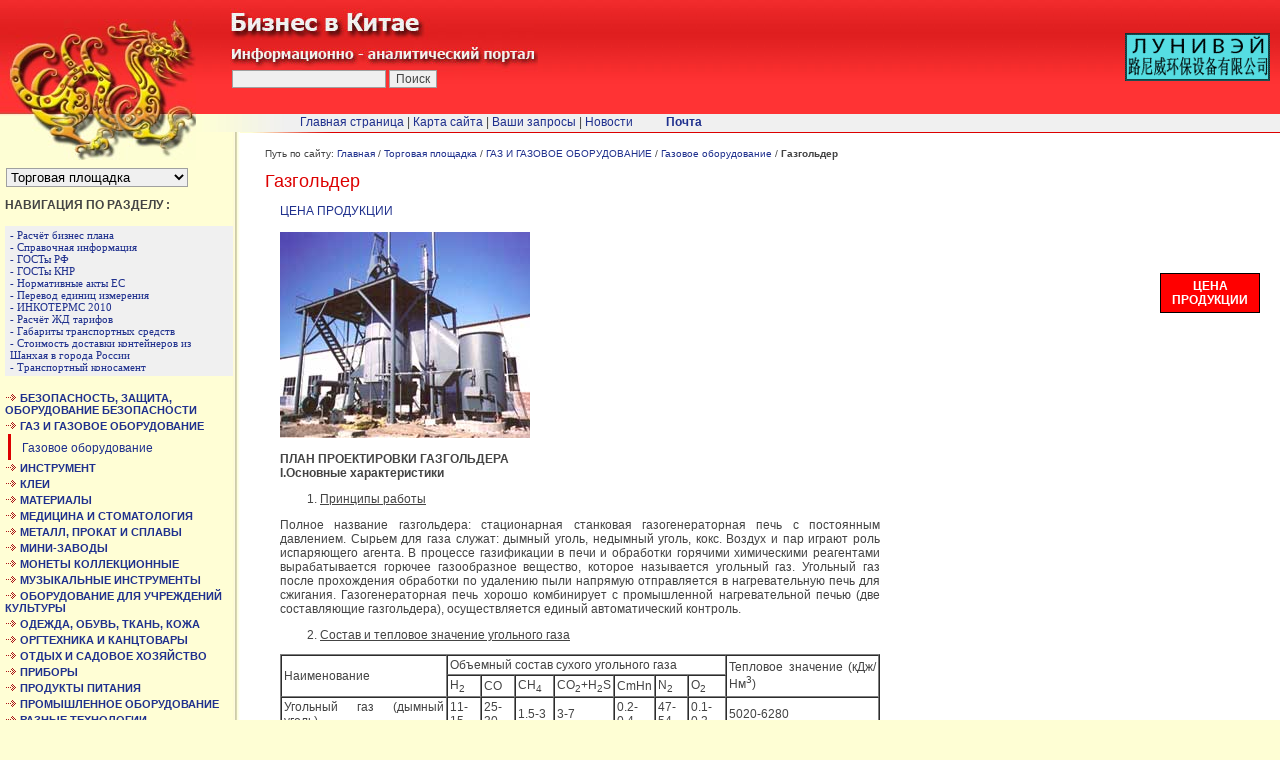

--- FILE ---
content_type: text/html; charset=utf-8
request_url: https://www.asia-business.ru/torg/gas/gazvalve/gazvalve_1553.html
body_size: 8594
content:
<!DOCTYPE HTML PUBLIC "-//W3C//DTD HTML 4.01 Transitional//EN" "http://www.w3.org/TR/html4/loose.dtd">
<head>
<meta http-equiv="Content-Language" content="ru">
<meta http-equiv="Content-Type" content="text/html; charset=utf-8">
<title>Газгольдер, Китай</title>
<meta name=Description content="газ, газовое оборудование, газгольдер, газификация, производство газгольдеров, газопровод, газовый генератор, газоснабжение, газогенератор">
<meta name=Keywords content="">
<link rel="stylesheet" type="text/css" href="/styles.css">
<script type="text/javascript" src="/movenment.js"></script>
<style type='text/css'>
#moveIt{position:absolute;bottom:150;right:20;border:1px solid black;background:red;padding:5px;text-align:center;font-weight:bold}
#moveIt a {padding:6px;color:white;}
</style>
<script type="text/javascript" src="/ga.js"></script>
</head>
<body topmargin="0" leftmargin="0" rightmargin="0" bottommargin="0" background="/images/fon2-2.jpg" style='background-repeat:repeat-y;'>

<table border="0" width="100%" cellspacing="0" cellpadding="0" height="100%">
<tr>
<td colspan="3" height="114" background="/images/fon1.jpg">&nbsp;</td>
</tr>
<tr>
<td></td>
<td colspan="2" bgcolor="#F0F0F0" height="18">&nbsp;</td>
</tr>
<tr>
<td></td>
<td colspan="2" background="/images/line2.jpg" height="1"></td>
</tr>
<tr>
<td width="240" valign="top">
<img border="0" src="/images/1x1.gif" width="240" height="1">
<br>

<noindex>
<table cellspacing='0' cellpadding='6' width='100%'>
<tr>
<td width='100%'>
<b>БЫСТРЫЙ ПЕРЕХОД :</b> <br>
<br>
<script language='JavaScript'>
function lock(obj)
        {
        location.href=obj.options[obj.selectedIndex].value
        }
</script>
<select onChange='lock(this)'>
<option value='/military/'>История и культура Китая<option value='/index/'>Титульная страница сайта<option value='/lenta/'>Новости<option value='/torg/' selected>Торговая площадка<option value='/map/'>Карта сайта<option value='/contacts/'>О КОМПАНИИ<option value='/gallery/'>Фотографии Китая<option value='/guest/'>Ваши запросы<option value='/law/'>Законодательство КНР
</select>
</td>
</tr>
</table>
</noindex>



<noindex>
<table cellspacing='0' cellpadding='5' width='100%'>
<tr>
<td width='100%'>
<b>НАВИГАЦИЯ ПО РАЗДЕЛУ :</b> <br>
<br>
<div class=ramka style='width:220px; padding:3px 3px 3px 5px;'>
<a href='/tables/' target='_blank'> - Расчёт бизнес плана</a><br>
<a href='/torg/information/' target='_blank'> - Справочная информация</a><br>
<a href='/torg/information/law/' target='_blank'> - ГОСТы РФ</a><br>
<a href='/standarts/chinese/standarts.php' target='_blank'> - ГОСТы КНР</a><br>
<a href='/torg/information/akteurope/' target='_blank'> - Нормативные акты ЕС</a><br>
<a href='/torg/information/metrology/' target='_blank'> - Перевод единиц измерения </a><br>
<a href='/torg/information/incoterms/' target='_blank'> - ИНКОТЕРМС 2010</a><br> 
<a href='/tables/tarif.php'target='_blank'> - Расчёт ЖД тарифов</a><br>
<a href='/torg/information/container/' target='_blank'> - Габариты транспортных средств</a><br>
<a href='/torg/information/container-traffic/container-traffic_204.html' target='_blank'> - Стоимость доставки контейнеров из Шанхая в города России</a><br>
<a href='/torg/information/bill/' target='_blank'> - Транспортный коносамент</a></div>
<br>


<div class='srazdel'>
<a href='/torg/safety/'><img height='9' src='/images/expo_arrow.gif' width='12' border='0'> <b>БЕЗОПАСНОСТЬ, ЗАЩИТА, ОБОРУДОВАНИЕ БЕЗОПАСНОСТИ</b></a>
</div>

<div class='srazdel'>
<a href='/torg/gas/'><img height='9' src='/images/expo_arrow.gif' width='12' border='0'> <b>ГАЗ И ГАЗОВОЕ ОБОРУДОВАНИЕ</b></a>
</div>
<div class='nav_level2'><a href=/torg/gas/gazvalve/> &nbsp;&nbsp;Газовое оборудование</a></div>
<div class='srazdel'>
<a href='/torg/tooling/'><img height='9' src='/images/expo_arrow.gif' width='12' border='0'> <b>ИНСТРУМЕНТ</b></a>
</div>

<div class='srazdel'>
<a href='/torg/glue/'><img height='9' src='/images/expo_arrow.gif' width='12' border='0'> <b>КЛЕИ</b></a>
</div>

<div class='srazdel'>
<a href='/torg/material/'><img height='9' src='/images/expo_arrow.gif' width='12' border='0'> <b>МАТЕРИАЛЫ</b></a>
</div>

<div class='srazdel'>
<a href='/torg/health/'><img height='9' src='/images/expo_arrow.gif' width='12' border='0'> <b>МЕДИЦИНА И СТОМАТОЛОГИЯ</b></a>
</div>

<div class='srazdel'>
<a href='/torg/metal/'><img height='9' src='/images/expo_arrow.gif' width='12' border='0'> <b>МЕТАЛЛ, ПРОКАТ И СПЛАВЫ</b></a>
</div>

<div class='srazdel'>
<a href='/torg/mini-factory/'><img height='9' src='/images/expo_arrow.gif' width='12' border='0'> <b>МИНИ-ЗАВОДЫ</b></a>
</div>

<div class='srazdel'>
<a href='/torg/treasure/'><img height='9' src='/images/expo_arrow.gif' width='12' border='0'> <b>МОНЕТЫ КОЛЛЕКЦИОННЫЕ</b></a>
</div>

<div class='srazdel'>
<a href='/torg/muzyka/'><img height='9' src='/images/expo_arrow.gif' width='12' border='0'> <b>МУЗЫКАЛЬНЫЕ ИНСТРУМЕНТЫ</b></a>
</div>

<div class='srazdel'>
<a href='/torg/culture/'><img height='9' src='/images/expo_arrow.gif' width='12' border='0'> <b>ОБОРУДОВАНИЕ ДЛЯ УЧРЕЖДЕНИЙ КУЛЬТУРЫ</b></a>
</div>

<div class='srazdel'>
<a href='/torg/clothes/'><img height='9' src='/images/expo_arrow.gif' width='12' border='0'> <b>ОДЕЖДА, ОБУВЬ, ТКАНЬ, КОЖА</b></a>
</div>

<div class='srazdel'>
<a href='/torg/office/'><img height='9' src='/images/expo_arrow.gif' width='12' border='0'> <b>ОРГТЕХНИКА И КАНЦТОВАРЫ</b></a>
</div>

<div class='srazdel'>
<a href='/torg/sport/'><img height='9' src='/images/expo_arrow.gif' width='12' border='0'> <b>ОТДЫХ И САДОВОЕ ХОЗЯЙСТВО</b></a>
</div>

<div class='srazdel'>
<a href='/torg/automation/'><img height='9' src='/images/expo_arrow.gif' width='12' border='0'> <b>ПРИБОРЫ</b></a>
</div>

<div class='srazdel'>
<a href='/torg/food/'><img height='9' src='/images/expo_arrow.gif' width='12' border='0'> <b>ПРОДУКТЫ ПИТАНИЯ</b></a>
</div>

<div class='srazdel'>
<a href='/torg/equipment/'><img height='9' src='/images/expo_arrow.gif' width='12' border='0'> <b>ПРОМЫШЛЕННОЕ ОБОРУДОВАНИЕ</b></a>
</div>

<div class='srazdel'>
<a href='/torg/technology/'><img height='9' src='/images/expo_arrow.gif' width='12' border='0'> <b>РАЗНЫЕ ТЕХНОЛОГИИ ПРОИЗВОДСТВА</b></a>
</div>

<div class='srazdel'>
<a href='/torg/sex/'><img height='9' src='/images/expo_arrow.gif' width='12' border='0'> <b>СЕКС ИНДУСТРИЯ</b></a>
</div>

<div class='srazdel'>
<a href='/torg/information/'><img height='9' src='/images/expo_arrow.gif' width='12' border='0'> <b>СПРАВОЧНАЯ ИНФОРМАЦИЯ</b></a>
</div>

<div class='srazdel'>
<a href='/torg/stroy/'><img height='9' src='/images/expo_arrow.gif' width='12' border='0'> <b>СТРОИТЕЛЬНЫЕ МАТЕРИАЛЫ</b></a>
</div>

<div class='srazdel'>
<a href='/torg/raw/'><img height='9' src='/images/expo_arrow.gif' width='12' border='0'> <b>СЫРЬЕ</b></a>
</div>

<div class='srazdel'>
<a href='/torg/animal/'><img height='9' src='/images/expo_arrow.gif' width='12' border='0'> <b>ТОВАРЫ ДЛЯ ЖИВОТНЫХ</b></a>
</div>

<div class='srazdel'>
<a href='/torg/shop/'><img height='9' src='/images/expo_arrow.gif' width='12' border='0'> <b>ТОРГОВЛЯ И ОБЩЕСТВЕННОЕ ПИТАНИЕ</b></a>
</div>

<div class='srazdel'>
<a href='/torg/auto/'><img height='9' src='/images/expo_arrow.gif' width='12' border='0'> <b>ТРАНСПОРТ</b></a>
</div>

<div class='srazdel'>
<a href='/torg/pack/'><img height='9' src='/images/expo_arrow.gif' width='12' border='0'> <b>УПАКОВКА И ТАРА</b></a>
</div>

<div class='srazdel'>
<a href='/torg/service/'><img height='9' src='/images/expo_arrow.gif' width='12' border='0'> <b>УСЛУГИ</b></a>
</div>

<div class='srazdel'>
<a href='/torg/chemical/'><img height='9' src='/images/expo_arrow.gif' width='12' border='0'> <b>ХИМИЯ</b></a>
</div>

<div class='srazdel'>
<a href='/torg/ecology/'><img height='9' src='/images/expo_arrow.gif' width='12' border='0'> <b>ЭКОЛОГИЯ</b></a>
</div>

<div class='srazdel'>
<a href='/torg/electro/'><img height='9' src='/images/expo_arrow.gif' width='12' border='0'> <b>ЭЛЕКТРООБОРУДОВАНИЕ</b></a>
</div>

<div class='srazdel'>
<a href='/torg/souvenir/'><img height='9' src='/images/expo_arrow.gif' width='12' border='0'> <b>ЮВЕЛИРНЫЕ ИЗДЕЛИЯ И СУВЕНИРЫ</b></a>
</div>

<div class='srazdel'>
<a href='/torg/uvelir/'><img height='9' src='/images/expo_arrow.gif' width='12' border='0'> <b>ЮВЕЛИРНЫЕ ИНСТРУМЕНТЫ</b></a>
</div>

</td>
</tr>
</table>
</noindex>



<br>
<div style='display:none'><script type="text/javascript" src="/ga.js"></script>

<!--Mail-->
<script language="JavaScript"><!--
d=document;a='';a+=';r='+escape(d.referrer)
js=10//--></script><script language="JavaScript1.1"><!--
a+=';j='+navigator.javaEnabled()
js=11//--></script><script language="JavaScript1.2"><!--
s=screen;a+=';s='+s.width+'*'+s.height
a+=';d='+(s.colorDepth?s.colorDepth:s.pixelDepth)
js=12//--></script><script language="JavaScript1.3"><!--
js=13//--></script><script language="JavaScript"><!--
d.write('<a href="https://top.mail.ru/jump?from=525573"'+
' target=_top><img src="http://top.list.ru/counter'+
'?id=525573;t=49;js='+js+a+';rand='+Math.random()+
'" alt="@Mail.ru"'+' border=0 height=31 width=88></a>')
if(js>11)d.write('<'+'!-- ')//--></script><noscript><a
target=_top href="https://top.mail.ru/jump?from=525573"><img
src="https://top.list.ru/counter?js=na;id=525573;t=49"
border=0 height=31 width=88
alt="@Mail.ru"></a></noscript><script language="JavaScript"><!--
if(js>11)d.write('--'+'>')//--></script>
<!--LI-->

<!--LiveInternet counter--><script type="text/javascript"><!--
document.write("<a href='https://www.liveinternet.ru/click' "+
"target=_blank><img src='https://counter.yadro.ru/hit?t52.2;r"+
escape(document.referrer)+((typeof(screen)=="undefined")?"":
";s"+screen.width+"*"+screen.height+"*"+(screen.colorDepth?
screen.colorDepth:screen.pixelDepth))+";u"+escape(document.URL)+
";"+Math.random()+
"' alt='' title='LiveInternet: total views and"+
" visitors for 24 hours' "+
"border=0 width=88 height=31><\/a>")//--></script><!--/LiveInternet-->
<br><br>
<!--Rating::top.agroserver.ru counter-->
<a href="https://agroserver.ru/" target="_blank">
<script language="javascript">
var r = escape(document.referrer);
var rd = Math.random();
var pr = 'https://top.agroserver.ru/ct/';
document.write('<img src="'+pr+'?uid=14089&ref='+r+'&rd='+rd+'" width="88" height="31" border="0">');
</script></a>
<!--// Rating::top.agroserver.ru counter-->

<!-- Global site tag (gtag.js) - Google Analytics -->
<script async src="https://www.googletagmanager.com/gtag/js?id=UA-138505953-1"></script>
<script>
  window.dataLayer = window.dataLayer || [];
  function gtag(){dataLayer.push(arguments);}
  gtag('js', new Date());

  gtag('config', 'UA-138505953-1');
</script>
<br></p>
</div>

</td>
<td valign="top" class="toppad">
<noindex><small>Путь по сайту: <a href='/'>Главная</a> / <a href=/torg/>Торговая площадка</a> / <a href=/torg/gas/>ГАЗ И ГАЗОВОЕ ОБОРУДОВАНИЕ</a> / <a href=/torg/gas/gazvalve/>Газовое оборудование</a> / <b>Газгольдер</b></small>
<h1>Газгольдер</h1>
</noindex><div class=normal><a target="_blank" href="http://asia-business.ru/price/table/index.php?div1=15&div2=24&p=14911">ЦЕНА ПРОДУКЦИИ</a><div id="moveIt" onmouseover="speed=2000" onmouseout="speed=50"><a target="_blank" href="http://asia-business.ru/price/table/index.php?div1=15&div2=24&p=14911">ЦЕНА&nbsp;&nbsp;<br>&nbsp;&nbsp;ПРОДУКЦИИ</a></div><br><br><div><b><img alt="" src="/netcat_files/Image/EQUIPMENT/gazvalve_1553_1.jpg" /><br />
<br />
ПЛАН ПРОЕКТИРОВКИ ГАЗГОЛЬДЕРА<br />
</b></div>
<div><b>I.Основные характеристики</b></div>
<ol type="1">
    <li><u>Принципы работы</u></li>
</ol>
<div>Полное название газгольдера: стационарная станковая газогенераторная печь с постоянным давлением. Сырьем для газа служат: дымный уголь, недымный уголь, кокс. Воздух и пар играют роль испаряющего агента. В процессе газификации в печи и обработки горячими химическими реагентами вырабатывается горючее газообразное вещество, которое называется угольный газ. Угольный газ после прохождения обработки по удалению пыли напрямую отправляется в нагревательную печь для сжигания. Газогенераторная печь хорошо комбинирует с промышленной нагревательной печью (две составляющие газгольдера), осуществляется единый автоматический контроль.</div>
<ol type="1" start="2">
    <li><u>Состав и тепловое значение угольного газа</u></li>
</ol>
<p>
<table cellspacing="0" cellpadding="2" border="1">
    <tbody>
        <tr>
            <td rowspan="2">
            <div>Наименование</div>
            </td>
            <td colspan="7">
            <div>Объемный состав сухого угольного газа</div>
            </td>
            <td rowspan="2">
            <div>Тепловое значение (кДж/Нм<sup>3</sup>)</div>
            </td>
        </tr>
        <tr>
            <td>
            <div>H<sub>2</sub></div>
            </td>
            <td>
            <div>CO</div>
            </td>
            <td>
            <div>CH<sub>4</sub></div>
            </td>
            <td>
            <div>CO<sub>2</sub>+H<sub>2</sub>S</div>
            </td>
            <td>
            <div>CmHn</div>
            </td>
            <td>
            <div>N<sub>2</sub></div>
            </td>
            <td>
            <div>O<sub>2</sub></div>
            </td>
        </tr>
        <tr>
            <td>
            <div>Угольный газ (дымный уголь)</div>
            </td>
            <td>
            <div>11-15</div>
            </td>
            <td>
            <div>25-30</div>
            </td>
            <td>
            <div>1.5-3</div>
            </td>
            <td>
            <div>3-7</div>
            </td>
            <td>
            <div>0.2-0.4</div>
            </td>
            <td>
            <div>47-54</div>
            </td>
            <td>
            <div>0.1-0.3</div>
            </td>
            <td>
            <div>5020-6280</div>
            </td>
        </tr>
        <tr>
            <td>
            <div>Угольный газ (недымный уголь)</div>
            </td>
            <td>
            <div>11-15</div>
            </td>
            <td>
            <div>24-30</div>
            </td>
            <td>
            <div>0.5-0.7</div>
            </td>
            <td>
            <div>3-7</div>
            </td>
            <td>
            <div>__</div>
            </td>
            <td>
            <div>47-54</div>
            </td>
            <td>
            <div>0.1-0.3</div>
            </td>
            <td>
            <div>5020-5230</div>
            </td>
        </tr>
    </tbody>
</table>
</p>
<div>***Примечание: состав газа может меняться в зависимости от качества угля.</div>
<ol type="1" start="3">
    <li><u>Безопасность:</u></li>
</ol>
<div>Во время проектировки печи в газовую часть и часть водной рубашки встроены различные автоматические режимы безопасности. Особенностью всей системы является отсутствие манометра и декомпрессионного клапана (так как манометр легко выходит из строя, а декомпрессионный клапан очень легко ржавеет, что также выводит его из строя). В систему встроены автоматические декомпрессионная и противовзрывная установки, не требующие контроля рабочих. Другие встроенные устройства исключают возможность ошибки рабочих. Во время эксплуатации оборудования рабочим не нужно взбираться на платформу. При монтаже оборудования в трубопроводы встраиваются противовзрывные устройства в зависимости от направления трубопроводов.</div>
<ol type="1" start="4">
    <li><u>Охрана окружающей среды:</u></li>
</ol>
<div>Газгольдер – это закрытая система, из верхней части выходит газ, из нижней – шлак. Если содержание серы в угле не превышает норму, то после отладки нагревательной печи содержание диоксида серы и окиси углерода не будет превышать норму. Содержание пыли около 100 мг.</div>
<div>Обработка шлака: количество шлака определяется качеством угля.</div>
<div> </div>
<div><b>II. Комплектация<br />
</b></div>
<div>1. <u>Комплектация</u></div>
<p>
<table cellspacing="0" cellpadding="2" border="1">
    <tbody>
        <tr>
            <td>
            <div><b>№</b></div>
            </td>
            <td>
            <div><b>Наименование</b></div>
            </td>
            <td>
            <div><b>Модель</b></div>
            </td>
            <td>
            <div><b>Единица</b></div>
            </td>
            <td>
            <div><b>Кол-во</b></div>
            </td>
            <td>
            <div><b>Примечания</b></div>
            </td>
        </tr>
        <tr>
            <td>
            <div>1</div>
            </td>
            <td>
            <div>Корпус печи</div>
            </td>
            <td>
            <div>CG-2.0</div>
            </td>
            <td>
            <div>Шт.</div>
            </td>
            <td>
            <div>1</div>
            </td>
            <td>
            <div>Включает в себя: корпус печи, приводная система гидравлического выброса шлака, парогенерирующую систему, установку автоматического сброса давления</div>
            </td>
        </tr>
        <tr>
            <td>
            <div>2</div>
            </td>
            <td>
            <div>Колокольный клапан</div>
            </td>
            <td>
            <div> </div>
            </td>
            <td>
            <div> </div>
            </td>
            <td>
            <div>1</div>
            </td>
            <td>
            <div> </div>
            </td>
        </tr>
        <tr>
            <td>
            <div>3</div>
            </td>
            <td>
            <div>Гидрозатворная распределяющая установка</div>
            </td>
            <td>
            <div> </div>
            </td>
            <td>
            <div> </div>
            </td>
            <td>
            <div>1</div>
            </td>
            <td>
            <div> </div>
            </td>
        </tr>
        <tr>
            <td>
            <div>4</div>
            </td>
            <td>
            <div>Механическое устройство загрузки угля</div>
            </td>
            <td>
            <div> </div>
            </td>
            <td>
            <div> </div>
            </td>
            <td>
            <div>1</div>
            </td>
            <td>
            <div> </div>
            </td>
        </tr>
        <tr>
            <td>
            <div>5</div>
            </td>
            <td>
            <div>Рабочая платформа, лестница</div>
            </td>
            <td>
            <div> </div>
            </td>
            <td>
            <div> </div>
            </td>
            <td>
            <div>1</div>
            </td>
            <td>
            <div> </div>
            </td>
        </tr>
        <tr>
            <td>
            <div>6</div>
            </td>
            <td>
            <div>Распределительный шкаф</div>
            </td>
            <td>
            <div> </div>
            </td>
            <td>
            <div> </div>
            </td>
            <td>
            <div>1</div>
            </td>
            <td>
            <div> </div>
            </td>
        </tr>
        <tr>
            <td>
            <div>7</div>
            </td>
            <td>
            <div>Вентилятор высокого давления</div>
            </td>
            <td>
            <div> </div>
            </td>
            <td>
            <div> </div>
            </td>
            <td>
            <div>1</div>
            </td>
            <td>
            <div> </div>
            </td>
        </tr>
    </tbody>
</table>
</p>
<div><b> </b></div>
<div>2. <u>Технические особенности</u></div>
<p>
<table cellspacing="0" cellpadding="2" border="1">
    <tbody>
        <tr>
            <td>
            <div>Модель</div>
            </td>
            <td>
            <div>CG-2.0</div>
            </td>
        </tr>
        <tr>
            <td>
            <div>Площадь печной камеры (м<sup>2</sup>)</div>
            </td>
            <td>
            <div>3.14</div>
            </td>
        </tr>
        <tr>
            <td>
            <div>Максимальный расход топлива (кг/час)</div>
            </td>
            <td>
            <div>700</div>
            </td>
        </tr>
        <tr>
            <td>
            <div>Производство газа (Нм<sup>3</sup>/час)</div>
            </td>
            <td>
            <div>2100-2450</div>
            </td>
        </tr>
        <tr>
            <td>
            <div>Температура газа на выходе (°С)</div>
            </td>
            <td>
            <div>300-550</div>
            </td>
        </tr>
        <tr>
            <td>
            <div>Теплопроизводимость газа (ккал/Нм<sup>3</sup>)</div>
            </td>
            <td>
            <div>1250-1500 (5200-6300 КДж)</div>
            </td>
        </tr>
        <tr>
            <td>
            <div>Давление газа на выходе (Па)</div>
            </td>
            <td>
            <div>980-1960</div>
            </td>
        </tr>
        <tr>
            <td>
            <div>Максимальное давление нагнетания воздуха поддона печи (Па)</div>
            </td>
            <td>
            <div>3500-4500</div>
            </td>
        </tr>
        <tr>
            <td>
            <div>Давление пара (Па)</div>
            </td>
            <td>
            <div>> 1470</div>
            </td>
        </tr>
        <tr>
            <td>
            <div>Удаление пыли</div>
            </td>
            <td>
            <div>Вращающийся диск, влажное удаление</div>
            </td>
        </tr>
        <tr>
            <td>
            <div>Внешние размеры (м)</div>
            </td>
            <td>
            <div>5 &#215; 4 &#215; 8.7</div>
            </td>
        </tr>
    </tbody>
</table>
</p>
<div>Газгольдер модели G-1.8:</div>
<div>- внешний размер: 4 &#215;5 &#215; 8.2 м;</div>
<div>- система пылеудаления: автоматическая выталкивающая система, вращающийся диск, влажное удаление;</div>
<div>- площадь печной камеры: 2.54 м<sup>2</sup>;</div>
<div>- максимальный расход топлива: &#8804;550 кг/час;</div>
<div>- максимальное количество производимого газа: 1650-1925 м<sup>3</sup>/час;</div>
<div>- температура газа на выходе: &#8804;550°С;</div>
<div>- теплопроизводимость газа: 1250-1500 ккал/м<sup>3</sup>;</div>
<div>- давление газа на выходе: 980-1960 Па;</div>
<div>- используемый материал: бездымный, дымный уголь; размер гранул 25-50 мм.</div>
<div> </div>
<p>
<table cellspacing="0" cellpadding="2" border="1">
    <tbody>
        <tr>
            <td>
            <div><b>№</b></div>
            </td>
            <td>
            <div><b>Наименование</b></div>
            </td>
            <td>
            <div><b>Модель</b></div>
            </td>
            <td>
            <div><b>Единица</b></div>
            </td>
            <td>
            <div><b>Кол-во</b></div>
            </td>
            <td>
            <div><b>Примечания</b></div>
            </td>
        </tr>
        <tr>
            <td colspan="8">
            <div>Секция газогенераторной печи</div>
            </td>
        </tr>
        <tr>
            <td>
            <div>1</div>
            </td>
            <td>
            <div>Специальный корпус печи</div>
            </td>
            <td>
            <div>CG-1.8</div>
            </td>
            <td>
            <div>Шт.</div>
            </td>
            <td>
            <div>1</div>
            </td>
            <td>
            <div>Водяная рубашка, сталь для котлов 20G</div>
            </td>
        </tr>
        <tr>
            <td>
            <div>2</div>
            </td>
            <td>
            <div>Колошниковая крышка</div>
            </td>
            <td>
            <div> </div>
            </td>
            <td>
            <div> </div>
            </td>
            <td>
            <div>1</div>
            </td>
            <td>
            <div>Q235/&#948;12</div>
            </td>
        </tr>
        <tr>
            <td>
            <div>3</div>
            </td>
            <td>
            <div>Устройство для фиксации угля (щит)</div>
            </td>
            <td>
            <div> </div>
            </td>
            <td>
            <div> </div>
            </td>
            <td>
            <div>1</div>
            </td>
            <td>
            <div>Q235/&#948;12</div>
            </td>
        </tr>
        <tr>
            <td>
            <div>4</div>
            </td>
            <td>
            <div>Зольный диск для выгрузки шлака</div>
            </td>
            <td>
            <div> </div>
            </td>
            <td>
            <div>Комплект</div>
            </td>
            <td>
            <div>1</div>
            </td>
            <td>
            <div>5-ти ярусная решетка, материал – огнеупорное литое железо</div>
            </td>
        </tr>
        <tr>
            <td>
            <div>5</div>
            </td>
            <td>
            <div>Газовый затвор и смотровое отверстие для наблюдения пламени</div>
            </td>
            <td>
            <div> </div>
            </td>
            <td>
            <div>Комплект</div>
            </td>
            <td>
            <div>6</div>
            </td>
            <td>
            <div>Литое железо</div>
            </td>
        </tr>
        <tr>
            <td>
            <div>6</div>
            </td>
            <td>
            <div>Двойной колокольный клапан и корпус угольного клапана</div>
            </td>
            <td>
            <div> </div>
            </td>
            <td>
            <div> </div>
            </td>
            <td>
            <div>1</div>
            </td>
            <td>
            <div>Литое железо, Q235</div>
            </td>
        </tr>
        <tr>
            <td>
            <div>7</div>
            </td>
            <td>
            <div>Установка для распределения угля</div>
            </td>
            <td>
            <div> </div>
            </td>
            <td>
            <div> </div>
            </td>
            <td>
            <div>1</div>
            </td>
            <td>
            <div>Q235</div>
            </td>
        </tr>
        <tr>
            <td>
            <div>8</div>
            </td>
            <td>
            <div>Тело колокольного клапана</div>
            </td>
            <td>
            <div> </div>
            </td>
            <td>
            <div> </div>
            </td>
            <td>
            <div>1</div>
            </td>
            <td>
            <div>Литое железо</div>
            </td>
        </tr>
        <tr>
            <td>
            <div>9</div>
            </td>
            <td>
            <div>Подвесной угольный тяговый стрежень</div>
            </td>
            <td>
            <div> </div>
            </td>
            <td>
            <div>Комплект</div>
            </td>
            <td>
            <div>1</div>
            </td>
            <td>
            <div>Подвесная тяга, вытяжное кольцо, сцепная петля</div>
            </td>
        </tr>
        <tr>
            <td>
            <div>10</div>
            </td>
            <td>
            <div>Ковш для угля</div>
            </td>
            <td>
            <div> </div>
            </td>
            <td>
            <div> </div>
            </td>
            <td>
            <div>1</div>
            </td>
            <td>
            <div>Q235</div>
            </td>
        </tr>
        <tr>
            <td>
            <div>11</div>
            </td>
            <td>
            <div>Опора для загрузки угля</div>
            </td>
            <td>
            <div> </div>
            </td>
            <td>
            <div> </div>
            </td>
            <td>
            <div>1</div>
            </td>
            <td>
            <div>Желобчатая сталь №14</div>
            </td>
        </tr>
        <tr>
            <td>
            <div>12</div>
            </td>
            <td>
            <div>Установка для поднимания угля</div>
            </td>
            <td>
            <div> </div>
            </td>
            <td>
            <div>Шт.</div>
            </td>
            <td>
            <div>1</div>
            </td>
            <td>
            <div> </div>
            </td>
        </tr>
        <tr>
            <td>
            <div>13</div>
            </td>
            <td>
            <div>Установка для удаления пыли</div>
            </td>
            <td>
            <div> </div>
            </td>
            <td>
            <div>Комплект</div>
            </td>
            <td>
            <div>1</div>
            </td>
            <td>
            <div>Удаляет пыль и загрязнения</div>
            </td>
        </tr>
        <tr>
            <td>
            <div>14</div>
            </td>
            <td>
            <div>Вентилятор</div>
            </td>
            <td>
            <div> </div>
            </td>
            <td>
            <div>Шт.</div>
            </td>
            <td>
            <div>1</div>
            </td>
            <td>
            <div>9-19, 7.5 кВт</div>
            </td>
        </tr>
        <tr>
            <td>
            <div>15</div>
            </td>
            <td>
            <div>Приводная система</div>
            </td>
            <td>
            <div> </div>
            </td>
            <td>
            <div>Комплект</div>
            </td>
            <td>
            <div>1</div>
            </td>
            <td>
            <div>Двигатель, редуктор (червячно-шнековая приводная система)</div>
            </td>
        </tr>
        <tr>
            <td>
            <div>16</div>
            </td>
            <td>
            <div>Установка для вывода золы</div>
            </td>
            <td>
            <div> </div>
            </td>
            <td>
            <div>Шт.</div>
            </td>
            <td>
            <div>1</div>
            </td>
            <td>
            <div>Q235/&#948;8</div>
            </td>
        </tr>
        <tr>
            <td>
            <div>17</div>
            </td>
            <td>
            <div>Нож для вывода золы</div>
            </td>
            <td>
            <div> </div>
            </td>
            <td>
            <div>Комплект</div>
            </td>
            <td>
            <div>1</div>
            </td>
            <td>
            <div>Большой зольный нож – 1 шт. (Q235/&#948;12), малый зольный нож – 4 шт. (Q235/&#948;16)</div>
            </td>
        </tr>
        <tr>
            <td>
            <div>18</div>
            </td>
            <td>
            <div>Таз для вывод шлака</div>
            </td>
            <td>
            <div> </div>
            </td>
            <td>
            <div>Комплект</div>
            </td>
            <td>
            <div>1</div>
            </td>
            <td>
            <div>Q235/поддон &#948; 14, боковые доски &#948; 8</div>
            </td>
        </tr>
        <tr>
            <td>
            <div>19</div>
            </td>
            <td>
            <div>Выносная опора печи</div>
            </td>
            <td>
            <div> </div>
            </td>
            <td>
            <div>Шт.</div>
            </td>
            <td>
            <div>8</div>
            </td>
            <td>
            <div>Q235/сталь</div>
            </td>
        </tr>
        <tr>
            <td>
            <div>20</div>
            </td>
            <td>
            <div>Опорная нога печи</div>
            </td>
            <td>
            <div> </div>
            </td>
            <td>
            <div>Шт.</div>
            </td>
            <td>
            <div>4</div>
            </td>
            <td>
            <div>Q235/&#948;12</div>
            </td>
        </tr>
        <tr>
            <td>
            <div>21</div>
            </td>
            <td>
            <div>Шкаф управления</div>
            </td>
            <td>
            <div> </div>
            </td>
            <td>
            <div>Комплект</div>
            </td>
            <td>
            <div>1</div>
            </td>
            <td>
            <div> </div>
            </td>
        </tr>
        <tr>
            <td>
            <div>22</div>
            </td>
            <td>
            <div>Рабочая платформа</div>
            </td>
            <td>
            <div> </div>
            </td>
            <td>
            <div>Комплект</div>
            </td>
            <td>
            <div>1</div>
            </td>
            <td>
            <div> </div>
            </td>
        </tr>
        <tr>
            <td>
            <div>23</div>
            </td>
            <td>
            <div>Разделитель газа и воды</div>
            </td>
            <td>
            <div> </div>
            </td>
            <td>
            <div>Шт.</div>
            </td>
            <td>
            <div>1</div>
            </td>
            <td>
            <div>Q235/&#948;12</div>
            </td>
        </tr>
        <tr>
            <td>
            <div>24</div>
            </td>
            <td>
            <div>Трубопроводы и клапаны запуска воздуха, пара, воды</div>
            </td>
            <td>
            <div> </div>
            </td>
            <td>
            <div>Комплект</div>
            </td>
            <td>
            <div>1</div>
            </td>
            <td>
            <div> </div>
            </td>
        </tr>
    </tbody>
</table>
</p>
<div>Стоимость не включает в себя фундамент, соединительные материал для внешней части печи, электрокабели, пуско-наладку, газовые горелки, вторичный вентилятор. <br />
Завод может предоставить чертежи горелок.<br />
Срок изготовления: 30 дней со дня подписания договора.</div>
<div>Время пуско-наладки: 15 дней.</div>
<br /><br /><br />

<br><br><noindex><a href="/proizvclsd/?name_id=14911" target=_blank>

<b>Контактные данные производителя</b></a></noindex><br>

<br>
<br><br><br><br><br><br><hr style="color:darkblue;width:50%">
<div style='text-align:right;font-size:8pt;font-family:arial;max-width:1345px;'> <span style="color:darkblue">©</span> Авторское право принадлежит «Мега Пауэр Гонконг Груп Лимитед».<br>
Все права защищены. E-mail: mega-power@asia-business.biz. Tel: 86 13903612274<br>
В случае использования ссылка на сайт обязательна</div>
</td>
<td width="10px">&nbsp;</td>
</tr>
</table>
<br><br>
<div id="zagol">
<img border="0" src="/images/business.jpg"></div>
<div id="hmenu">
<a href="/">Главная страница</a> 
| <a href="/map/">Карта сайта</a> | <a href=/guest/>Ваши запросы</a> 
| <a href="/lenta/">Новости</a>  &nbsp; &nbsp; &nbsp; &nbsp; &nbsp;     <a href=mailto:palata@asia-business.ru><strong>Почта</strong></a> </div>

<div id="drag">
<a title="Бизнес в Китае" href="http://www.asia-business.ru">
<img border="0" src="/images/dragon3.jpg"></a></div>
<div id="email">
<!--
E-mail: <a href="mailto:palata@asia-business.ru">palata@asia-business.ru</a><img border="0" src="/images/email.jpg">
-->
<br>
<br>
<a href="http://luniwei.com/index_ru.php" target='_blank'"><img style='border:none' src="/banners/mega_all.gif"></a>

</div>



<div id="razd">
<img border="0" src="/images/razd.jpg"></div>
<div id="poisk" style="left:232px">

<form method="get" action="/search.php" target="_blank" >
<input type="text"   name="q" size="20"  maxlength="50" value="">
<input type="submit" value="Поиск">
<input type="hidden" name="sitesearch" value="asia-business.ru">
</form>

</div>
</noindex>
<!--OPENSTAT_COUNTER-->
</body>

</html>

--- FILE ---
content_type: application/javascript
request_url: https://www.asia-business.ru/movenment.js
body_size: 789
content:
function moveObjTo(ID,x,y) {var objs = document.getElementById(ID).style; objs.left = x; objs.top = y;}
function objWidth(ID) {var obj = document.getElementById(ID); return obj.offsetWidth;}
function objHeight(ID) {var obj = document.getElementById(ID); return  obj.offsetHeight;}
function objLeft(objectID) {var obj = xDOM(objectID,0);var objs = xDOM(objectID,1); if(objs.left) return objs.left; if (objs.pixelLeft) return objs.pixelLeft; if (obj.offsetLeft) return obj.offsetLeft; return 0;}
function objTop(objectID) {var obj = xDOM(objectID,0);var objs = xDOM(objectID,1); if(objs.top) return objs.top; if (objs.pixelTop) return objs.pixelTop; if (obj.offsetTop) return obj.offsetTop; return 0;} function objRight(objectID) {return objLeft(objectID)+objWidth(objectID);}
function objBottom(objectID) {return objTop(objectID)+objHeight(objectID);}
function pageWidth() {
	return window.innerWidth != null? window.innerWidth : document.documentElement && document.documentElement.clientWidth ?       document.documentElement.clientWidth : document.body != null ? document.body.clientWidth : null;}
function pageHeight() {return  window.innerHeight != null? window.innerHeight : document.documentElement && document.documentElement.clientHeight ?  document.documentElement.clientHeight : document.body != null? document.body.clientHeight : null;}
function posLeft() {
	return typeof window.pageXOffset != 'undefined' ? window.pageXOffset :document.documentElement && document.documentElement.scrollLeft ? document.documentElement.scrollLeft : document.body.scrollLeft ? document.body.scrollLeft : 0;
	}
function posTop() {return typeof window.pageYOffset != 'undefined' ?  window.pageYOffset : document.documentElement && document.documentElement.scrollTop ? document.documentElement.scrollTop : document.body.scrollTop ? document.body.scrollTop : 0;}
function posRight() {return posLeft()+pageWidth();}
function posBottom() {return posTop()+pageHeight();}

var xxx = 0; var yyy = 0;
function start() {
	if (document.getElementById('moveIt')) {
	setEnd();
	endPosBottom = yyy + 400;
	endPosTop = yyy;
	speed = 50;
	moveit();
	moverB();
	}
}
function setEnd() {
	if (document.getElementById('moveIt')) {
	var w = objWidth('moveIt');
	var h = objHeight('moveIt');
	xxx = (pageWidth() - w - 20);
	yyy = (pageHeight()- h - 450);
	}
}
function moveit() {
var x = (posLeft()+xxx) + 'px';
var y = (posTop()+yyy) + 'px';
moveObjTo('moveIt',x,y);
}
function moverB() {
	if (yyy < endPosBottom) {yyy +=1; moveit(); setTimeout('moverB()', speed);}
	else moverT();
}
function moverT() {
	if (yyy > endPosTop) {yyy -=1; moveit(); setTimeout('moverT()', speed);}
	else moverB();
}

window.onload = start;
window.onresize = setEnd;

--- FILE ---
content_type: application/javascript
request_url: https://www.asia-business.ru/ga.js
body_size: 334
content:
  var _gaq = _gaq || [];
  _gaq.push(['_setAccount', 'UA-20104768-1']);
  _gaq.push(['_setDomainName', '.asia-business.ru']);
  _gaq.push(['_trackPageview']);

  (function() {
    var ga = document.createElement('script'); ga.type = 'text/javascript'; ga.async = true;
    ga.src = ('https:' == document.location.protocol ? 'https://ssl' : 'http://www') + '.google-analytics.com/ga.js';
    var s = document.getElementsByTagName('script')[0]; s.parentNode.insertBefore(ga, s);
  })();
